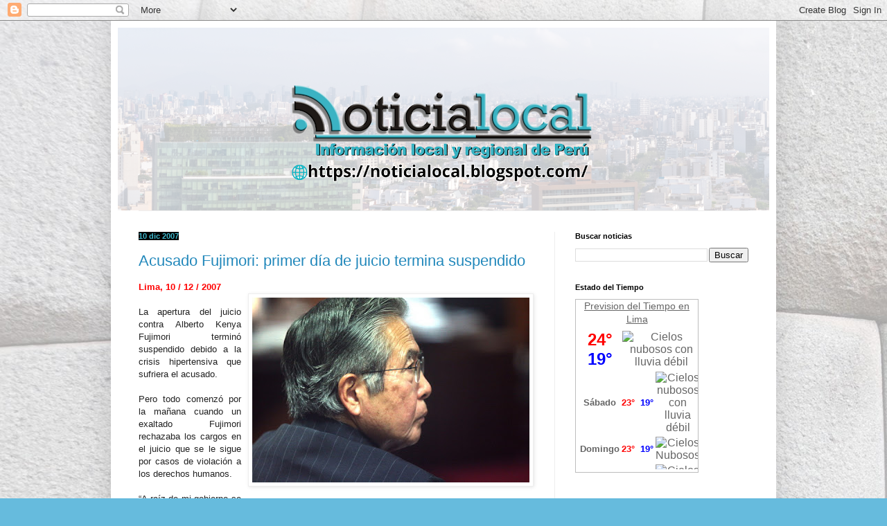

--- FILE ---
content_type: text/html; charset=UTF-8
request_url: https://noticialocal.blogspot.com/b/stats?style=BLACK_TRANSPARENT&timeRange=ALL_TIME&token=APq4FmCs79Ifkx06JTr3X-TAMqbiOhCd7SutVhAsVWGTopLvEa3fLns9TVlb9pcboz0agVs3NZUWtsUL2xFAxaN_1veoOmIGdA
body_size: -9
content:
{"total":1963989,"sparklineOptions":{"backgroundColor":{"fillOpacity":0.1,"fill":"#000000"},"series":[{"areaOpacity":0.3,"color":"#202020"}]},"sparklineData":[[0,15],[1,9],[2,37],[3,40],[4,10],[5,12],[6,40],[7,14],[8,8],[9,13],[10,54],[11,8],[12,30],[13,61],[14,10],[15,100],[16,2],[17,29],[18,4],[19,32],[20,11],[21,4],[22,32],[23,59],[24,36],[25,60],[26,72],[27,41],[28,46],[29,34]],"nextTickMs":70588}

--- FILE ---
content_type: text/html; charset=utf-8
request_url: https://www.google.com/recaptcha/api2/aframe
body_size: 268
content:
<!DOCTYPE HTML><html><head><meta http-equiv="content-type" content="text/html; charset=UTF-8"></head><body><script nonce="hyRZJdWJYSWdJ6dxE3ZbHw">/** Anti-fraud and anti-abuse applications only. See google.com/recaptcha */ try{var clients={'sodar':'https://pagead2.googlesyndication.com/pagead/sodar?'};window.addEventListener("message",function(a){try{if(a.source===window.parent){var b=JSON.parse(a.data);var c=clients[b['id']];if(c){var d=document.createElement('img');d.src=c+b['params']+'&rc='+(localStorage.getItem("rc::a")?sessionStorage.getItem("rc::b"):"");window.document.body.appendChild(d);sessionStorage.setItem("rc::e",parseInt(sessionStorage.getItem("rc::e")||0)+1);localStorage.setItem("rc::h",'1768607651870');}}}catch(b){}});window.parent.postMessage("_grecaptcha_ready", "*");}catch(b){}</script></body></html>